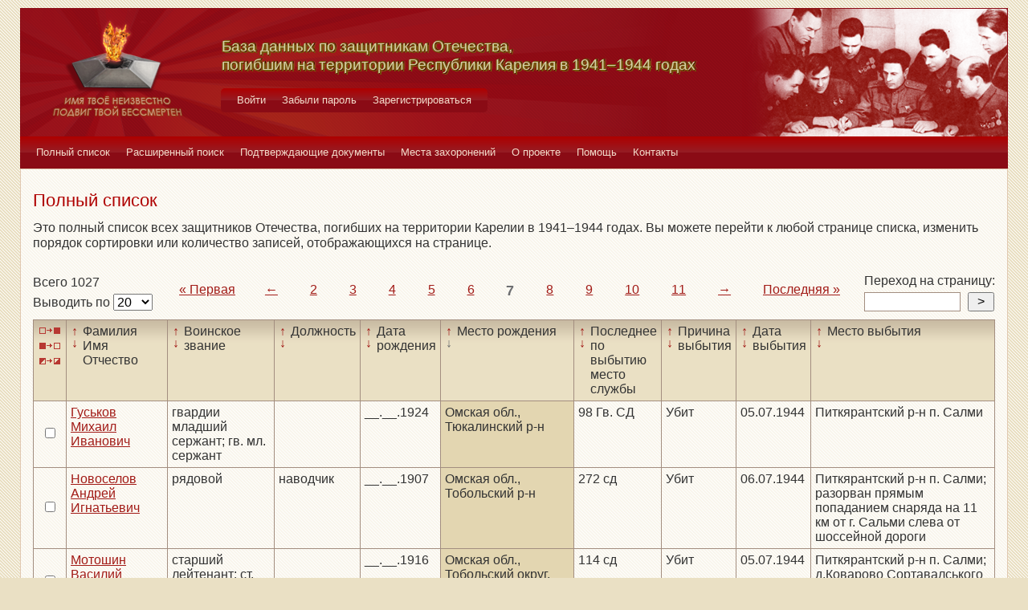

--- FILE ---
content_type: text/html; charset=UTF-8
request_url: https://obd-pobeda.karelia.ru/soldier?grave=982&filter=born_place&sort=desc&page=7
body_size: 6938
content:
<!DOCTYPE html>
<html lang="ru">
    <head>
        <meta charset="UTF-8">
        <meta name="viewport" content="width=device-width, initial-scale=1, shrink-to-fit=no">
        <link rel="shortcut icon" href="/media/img/icons/favicon.ico" type="image/x-icon">
        <meta name="csrf-param" content="_csrf-frontend">
<meta name="csrf-token" content="xiOAcTvpuBd4neLw3PcGueCCIEkfyyyUWnbCgw1JU7-8aPIYbJrMUzvFg7KyznLpibV6fUm_Vv0SFPXxXR4Exg==">
        <title>База данных по защитникам Отечества, погибшим на территории Республики Карелия в 1941–1944 годах</title>
        <!-- head code -->        <link href="/media/css/style.css?v=1541019334" rel="stylesheet">
<link href="/media/css/jquery.fancybox.css?v=1539987722" rel="stylesheet">
<style>@media print
   {
   div.main-menu {display: none}
   div.auth-menu {display: none}
   div.pagination-block {display: none}
   .btn {display: none} 
   div.page-footer {display: none}
   }</style>    </head>
    <body>
        <div class="page-wrap">
        <header class="page-header">
            <a href="/">
                <div class="page-header__logo"></div>
            </a>
            <div class="page-header__text">
                <h1 class="title title--page-title title--shadow">База данных по&nbsp;защитникам&nbsp;Отечества,<br>погибшим
                    на территории Республики Карелия в&nbsp;<span style="white-space: nowrap;">1941–1944</span>&nbsp;годах
                </h1>
            </div>
            <div class="page-header__photo"></div>
        </header>

        <div class="auth-menu">
            <nav class="nav" role="navigation">
                <button class="nav__toggle-1" type="button">
                    <svg class="toggle" xmlns="http://www.w3.org/2000/svg" xmlns:xlink="http://www.w3.org/1999/xlink" version="1.1" x="0px" y="0px" viewBox="0 0 409.165 409.164" xml:space="preserve">
            <g><g><path class="fill" d="M204.583,216.671c50.664,0,91.74-48.075,91.74-107.378c0-82.237-41.074-107.377-91.74-107.377    c-50.668,0-91.74,25.14-91.74,107.377C112.844,168.596,153.916,216.671,204.583,216.671z"></path><path class="fill" d="M407.164,374.717L360.88,270.454c-2.117-4.771-5.836-8.728-10.465-11.138l-71.83-37.392    c-1.584-0.823-3.502-0.663-4.926,0.415c-20.316,15.366-44.203,23.488-69.076,23.488c-24.877,0-48.762-8.122-69.078-23.488    c-1.428-1.078-3.346-1.238-4.93-0.415L58.75,259.316c-4.631,2.41-8.346,6.365-10.465,11.138L2.001,374.717    c-3.191,7.188-2.537,15.412,1.75,22.005c4.285,6.592,11.537,10.526,19.4,10.526h362.861c7.863,0,15.117-3.936,19.402-10.527    C409.699,390.129,410.355,381.902,407.164,374.717z"></path></g></g><g></g><g></g><g></g><g></g><g></g><g></g><g></g><g></g><g></g><g></g><g></g><g></g><g></g><g></g><g></g>
          </svg>
                    <svg class="close" version="1.1" xmlns="http://www.w3.org/2000/svg" viewBox="0 0 21.9 21.9" xmlns:xlink="http://www.w3.org/1999/xlink" enable-background="new 0 0 21.9 21.9">
                        <path class="fill" d="M14.1,11.3c-0.2-0.2-0.2-0.5,0-0.7l7.5-7.5c0.2-0.2,0.3-0.5,0.3-0.7s-0.1-0.5-0.3-0.7l-1.4-1.4C20,0.1,19.7,0,19.5,0  c-0.3,0-0.5,0.1-0.7,0.3l-7.5,7.5c-0.2,0.2-0.5,0.2-0.7,0L3.1,0.3C2.9,0.1,2.6,0,2.4,0S1.9,0.1,1.7,0.3L0.3,1.7C0.1,1.9,0,2.2,0,2.4  s0.1,0.5,0.3,0.7l7.5,7.5c0.2,0.2,0.2,0.5,0,0.7l-7.5,7.5C0.1,19,0,19.3,0,19.5s0.1,0.5,0.3,0.7l1.4,1.4c0.2,0.2,0.5,0.3,0.7,0.3  s0.5-0.1,0.7-0.3l7.5-7.5c0.2-0.2,0.5-0.2,0.7,0l7.5,7.5c0.2,0.2,0.5,0.3,0.7,0.3s0.5-0.1,0.7-0.3l1.4-1.4c0.2-0.2,0.3-0.5,0.3-0.7  s-0.1-0.5-0.3-0.7L14.1,11.3z"/>
                    </svg>
                </button>
                <div class="nav__menu">
                                            <a class="nav__item nav-menu-item" href="/site/login">Войти</a>                        <a class="nav__item nav-menu-item" href="/site/request-password-reset">Забыли пароль</a>                        <a class="nav__item nav-menu-item" href="/site/signup">Зарегистрироваться</a>                                    </div>
            </nav>
        </div>

        <div class="main-menu">
            <nav class="nav" role="navigation">
                <button class="nav__toggle" type="button">
                    <svg class="toggle" xmlns="http://www.w3.org/2000/svg" xmlns:xlink="http://www.w3.org/1999/xlink"
                         version="1.1" viewBox="0 0 24 24" enable-background="new 0 0 20 20">
                        <g>
                            <path class="fill"
                                  d="M24,3c0-0.6-0.4-1-1-1H1C0.4,2,0,2.4,0,3v2c0,0.6,0.4,1,1,1h22c0.6,0,1-0.4,1-1V3z"></path>
                            <path class="fill"
                                  d="M24,11c0-0.6-0.4-1-1-1H1c-0.6,0-1,0.4-1,1v2c0,0.6,0.4,1,1,1h22c0.6,0,1-0.4,1-1V11z"></path>
                            <path class="fill"
                                  d="M24,19c0-0.6-0.4-1-1-1H1c-0.6,0-1,0.4-1,1v2c0,0.6,0.4,1,1,1h22c0.6,0,1-0.4,1-1V19z"></path>
                        </g>
                    </svg>
                    <svg class="close" version="1.1" xmlns="http://www.w3.org/2000/svg" 
                         viewBox="0 0 21.9 21.9" xmlns:xlink="http://www.w3.org/1999/xlink"
                         enable-background="new 0 0 21.9 21.9">
                        <path class="fill"
                              d="M14.1,11.3c-0.2-0.2-0.2-0.5,0-0.7l7.5-7.5c0.2-0.2,0.3-0.5,0.3-0.7s-0.1-0.5-0.3-0.7l-1.4-1.4C20,0.1,19.7,0,19.5,0  c-0.3,0-0.5,0.1-0.7,0.3l-7.5,7.5c-0.2,0.2-0.5,0.2-0.7,0L3.1,0.3C2.9,0.1,2.6,0,2.4,0S1.9,0.1,1.7,0.3L0.3,1.7C0.1,1.9,0,2.2,0,2.4  s0.1,0.5,0.3,0.7l7.5,7.5c0.2,0.2,0.2,0.5,0,0.7l-7.5,7.5C0.1,19,0,19.3,0,19.5s0.1,0.5,0.3,0.7l1.4,1.4c0.2,0.2,0.5,0.3,0.7,0.3  s0.5-0.1,0.7-0.3l7.5-7.5c0.2-0.2,0.5-0.2,0.7,0l7.5,7.5c0.2,0.2,0.5,0.3,0.7,0.3s0.5-0.1,0.7-0.3l1.4-1.4c0.2-0.2,0.3-0.5,0.3-0.7  s-0.1-0.5-0.3-0.7L14.1,11.3z"/>
                    </svg>
                </button>
                <div class="nav__menu">
                                            <a href="/soldier/index" class="nav__item nav-menu-item">Полный список</a>
                                            <a href="/soldier/search" class="nav__item nav-menu-item">Расширенный поиск</a>
                                            <a href="/docs/index" class="nav__item nav-menu-item">Подтверждающие документы</a>
                                            <a href="/grave/index" class="nav__item nav-menu-item">Места захоронений</a>
                                            <a href="/site/about" class="nav__item nav-menu-item">О проекте</a>
                                            <a href="/page/help" class="nav__item nav-menu-item">Помощь</a>
                                            <a href="/page/contacts" class="nav__item nav-menu-item">Контакты</a>
                                    </div>
            </nav>
        </div>

                                        <div class="content-block content-block--ochre">
    <h2 class="title title--lg title--primary">Полный список</h2>
    <div class="text">
        <p>Это полный список всех защитников Отечества, погибших на территории Карелии в 1941–1944 годах. Вы можете
            перейти к любой странице списка, изменить порядок сортировки или количество записей, отображающихся на
            странице.
        </p>
    </div>
    <div class="pagination-block">
        <form id="w0" action="/soldier?grave=982&amp;filter=born_place&amp;sort=desc&amp;page=7" method="post">
<input type="hidden" name="_csrf-frontend" value="xiOAcTvpuBd4neLw3PcGueCCIEkfyyyUWnbCgw1JU7-8aPIYbJrMUzvFg7KyznLpibV6fUm_Vv0SFPXxXR4Exg==">        <div class="pagination-block__caption">
            <div class="text">Всего 1027</div>
            <label class="control-label" for="">Выводить по </label>
            

<select id="recordcount-count" class="form-control" name="RecordCount[count]" onchange="this.form.submit();" aria-required="true">
<option value="1" selected Selected>20</option>
<option value="2">50</option>
<option value="3">100</option>
<option value="4">500</option>
</select>

<div class="help-block"></div>
        </div>
        </form>                <div class="pagination-block__scale">
            <ul class="pagination"><li class="first"><a href="/soldier?grave=982&amp;filter=born_place&amp;sort=desc&amp;page=1" data-page="0">«<span>&nbsp;Первая</span></a></li>
<li class="prev"><a href="/soldier?grave=982&amp;filter=born_place&amp;sort=desc&amp;page=6" data-page="5">←</a></li>
<li><a href="/soldier?grave=982&amp;filter=born_place&amp;sort=desc&amp;page=2" data-page="1">2</a></li>
<li><a href="/soldier?grave=982&amp;filter=born_place&amp;sort=desc&amp;page=3" data-page="2">3</a></li>
<li><a href="/soldier?grave=982&amp;filter=born_place&amp;sort=desc&amp;page=4" data-page="3">4</a></li>
<li><a href="/soldier?grave=982&amp;filter=born_place&amp;sort=desc&amp;page=5" data-page="4">5</a></li>
<li><a href="/soldier?grave=982&amp;filter=born_place&amp;sort=desc&amp;page=6" data-page="5">6</a></li>
<li class="active"><a href="/soldier?grave=982&amp;filter=born_place&amp;sort=desc&amp;page=7" data-page="6">7</a></li>
<li><a href="/soldier?grave=982&amp;filter=born_place&amp;sort=desc&amp;page=8" data-page="7">8</a></li>
<li><a href="/soldier?grave=982&amp;filter=born_place&amp;sort=desc&amp;page=9" data-page="8">9</a></li>
<li><a href="/soldier?grave=982&amp;filter=born_place&amp;sort=desc&amp;page=10" data-page="9">10</a></li>
<li><a href="/soldier?grave=982&amp;filter=born_place&amp;sort=desc&amp;page=11" data-page="10">11</a></li>
<li class="next"><a href="/soldier?grave=982&amp;filter=born_place&amp;sort=desc&amp;page=8" data-page="7">→</a></li>
<li class="last"><a href="/soldier?grave=982&amp;filter=born_place&amp;sort=desc&amp;page=52" data-page="51"><span>Последняя&nbsp;</span>»</a></li></ul>        </div>
                <div class="pagination-block__jump">
            <div class="text">Переход на страницу:</div>

            <form id="w2" action="/soldier?grave=982&amp;filter=born_place&amp;sort=desc&amp;page=7" method="post">
<input type="hidden" name="_csrf-frontend" value="xiOAcTvpuBd4neLw3PcGueCCIEkfyyyUWnbCgw1JU7-8aPIYbJrMUzvFg7KyznLpibV6fUm_Vv0SFPXxXR4Exg==">            <div class="form form--jump">
                <div class="form-group">
                    

<input type="search" id="pagenumber-page" class="form-control" name="PageNumber[page]" aria-describedby="" aria-required="true">

<div class="help-block"></div>
                    <input type="submit" class="form-control" value=">">
                </div>
            </div>
            </form>        </div>
            </div>
    <form action="/soldier/info" method="post">
<input type="hidden" name="_csrf-frontend" value="xiOAcTvpuBd4neLw3PcGueCCIEkfyyyUWnbCgw1JU7-8aPIYbJrMUzvFg7KyznLpibV6fUm_Vv0SFPXxXR4Exg==">    <div class="form form--list">
        <div class="table-responsive">
            <table class="full-list">
                <thead>
                <tr>
                    <th>
                        <button class="btn-select btn-select--all" type="button"
                                title="Выбрать все записи"></button>
                        <button class="btn-select btn-select--none" type="button"
                                title="Снять выбор со всех записей" onclick=""></button>
                        <button class="btn-select btn-select--inverse" type="button" title="Поменять выбор записей"
                                onclick=""></button>
                    </th>
                    <th class="sort">
                        <a class="asc " href="/soldier?grave=982&filter=fio&sort=asc&page=7"
                           title="По возрастанию"> ↑ </a>
                        <a class="desc " href="/soldier?grave=982&filter=fio&sort=desc&page=7"
                           title="По убыванию"> ↓ </a> Фамилия Имя Отчество
                    </th>
                    <th class="sort">
                        <a class="asc " href="/soldier?grave=982&filter=rank&sort=asc&page=7"
                           title="По возрастанию"> ↑ </a>
                        <a class="desc " href="/soldier?grave=982&filter=rank&sort=desc&page=7"
                           title="По убыванию"> ↓ </a> Воинское звание
                    </th>
                    <th class="sort">
                        <a class="asc " href="/soldier?grave=982&filter=post&sort=asc&page=7"
                           title="По возрастанию"> ↑ </a>
                        <a class="desc " href="/soldier?grave=982&filter=post&sort=desc&page=7"
                           title="По убыванию"> ↓ </a> Должность
                    </th>
                    <th class="sort">
                        <a class="asc " href="/soldier?grave=982&filter=born_dt&sort=asc&page=7"
                           title="По возрастанию"> ↑ </a>
                        <a class="desc " href="/soldier?grave=982&filter=born_dt&sort=desc&page=7"
                           title="По убыванию"> ↓ </a> Дата рождения
                    </th>
                    <th class="sort">
                        <a class="asc " href="/soldier?grave=982&filter=born_place&sort=asc&page=7"
                           title="По возрастанию"> ↑ </a>
                        <a class="desc active" href="/soldier?grave=982&filter=born_place&sort=desc&page=7"
                           title="По убыванию"> ↓ </a> Место рождения
                    </th>
                    <th class="sort">
                        <a class="asc " href="/soldier?grave=982&filter=last_work_place&sort=asc&page=7"
                           title="По возрастанию"> ↑ </a>
                        <a class="desc " href="/soldier?grave=982&filter=last_work_place&sort=desc&page=7"
                           title="По убыванию"> ↓ </a> Последнее по выбытию место службы
                    </th>
                    <th class="sort">
                        <a class="asc " href="/soldier?grave=982&filter=out_reason_id&sort=asc&page=7"
                           title="По возрастанию"> ↑ </a>
                        <a class="desc " href="/soldier?grave=982&filter=out_reason_id&sort=desc&page=7"
                           title="По убыванию"> ↓ </a> Причина выбытия
                    </th>
                    <th class="sort">
                        <a class="asc " href="/soldier?grave=982&filter=out_date&sort=asc&page=7"
                           title="По возрастанию"> ↑ </a>
                        <a class="desc " href="/soldier?grave=982&filter=out_date&sort=desc&page=7"
                           title="По убыванию"> ↓ </a> Дата выбытия
                    </th>
                    <th class="sort">
                        <a class="asc " href="/soldier?grave=982&filter=out_place&sort=asc&page=7"
                           title="По возрастанию"> ↑ </a>
                        <a class="desc " href="/soldier?grave=982&filter=out_place&sort=desc&page=7"
                           title="По убыванию"> ↓ </a> Место выбытия
                    </th>
                </tr>
                </thead>
                <tbody>
                <div data-key="36474">
<tr>
    <td><input type="checkbox" class="checkbox" name="checked[]" value="36474"></td>
    <td class=""><a href="/soldier/detailed/36474">Гуськов Михаил Иванович</a></td>
    <td class="">гвардии младший сержант; гв. мл. сержант</td>
    <td class=""></td>
    <td class="">__.__.1924</td>
    <td class="sorted">Омская обл., Тюкалинский р-н</td>
    <td class="">98 Гв. СД</td>
    <td class="">Убит</td>
    <td class="">05.07.1944</td>
    <td class="">Питкярантский р-н п. Салми</td>
</tr>
</div>
<div data-key="35006">
<tr>
    <td><input type="checkbox" class="checkbox" name="checked[]" value="35006"></td>
    <td class=""><a href="/soldier/detailed/35006">Новоселов Андрей Игнатьевич</a></td>
    <td class="">рядовой</td>
    <td class="">наводчик</td>
    <td class="">__.__.1907</td>
    <td class="sorted">Омская обл., Тобольский р-н</td>
    <td class="">272 сд</td>
    <td class="">Убит</td>
    <td class="">06.07.1944</td>
    <td class="">Питкярантский р-н п. Салми; разорван прямым попаданием снаряда на 11 км от г. Сальми слева от шоссейной дороги</td>
</tr>
</div>
<div data-key="34530">
<tr>
    <td><input type="checkbox" class="checkbox" name="checked[]" value="34530"></td>
    <td class=""><a href="/soldier/detailed/34530">Мотошин Василий Антонович</a></td>
    <td class="">старший лейтенант; ст. лейтенант</td>
    <td class=""></td>
    <td class="">__.__.1916</td>
    <td class="sorted">Омская обл., Тобольский округ, Уватский р-н, с. Демьянское</td>
    <td class="">114 сд</td>
    <td class="">Убит</td>
    <td class="">05.07.1944</td>
    <td class="">Питкярантский р-н п. Салми; д.Коварово Сортавалського р-на</td>
</tr>
</div>
<div data-key="34282">
<tr>
    <td><input type="checkbox" class="checkbox" name="checked[]" value="34282"></td>
    <td class=""><a href="/soldier/detailed/34282">Ромахин Михаил Арсентьевич</a></td>
    <td class="">рядовой</td>
    <td class="">номер ПТР</td>
    <td class="">__.__.1904</td>
    <td class="sorted">Омская обл., Сладковский р-н, Вековский с/с</td>
    <td class="">114 сд</td>
    <td class="">Убит</td>
    <td class="">05.07.1944</td>
    <td class="">Питкярантский р-н п. Салми; КФССР, Сальминский р-он, западнее 4 км д. Коверо</td>
</tr>
</div>
<div data-key="45706">
<tr>
    <td><input type="checkbox" class="checkbox" name="checked[]" value="45706"></td>
    <td class=""><a href="/soldier/detailed/45706">Маликов Александр Иванович</a></td>
    <td class="">рядовой</td>
    <td class="">стр.</td>
    <td class="">__.__.1914</td>
    <td class="sorted">Омская обл., Саргатский р-н, с. Баженово</td>
    <td class="">3 мсбр</td>
    <td class="">Умер от ран</td>
    <td class="">04.07.1944</td>
    <td class="">Карелия, Питкярантский р-н, на кладбище у д.Орусъярви</td>
</tr>
</div>
<div data-key="35411">
<tr>
    <td><input type="checkbox" class="checkbox" name="checked[]" value="35411"></td>
    <td class=""><a href="/soldier/detailed/35411">Пилевин Алексей Гаврилович</a></td>
    <td class="">рядовой</td>
    <td class="">стрелок</td>
    <td class="">__.__.1905</td>
    <td class="sorted">Омская обл., Нижнетавдинский р-н</td>
    <td class="">272 сд</td>
    <td class="">Убит</td>
    <td class="">07.07.1944</td>
    <td class="">Питкярантский р-н п. Салми; справа от шоссе, против километрового столба 13/97 от Сальми</td>
</tr>
</div>
<div data-key="67170">
<tr>
    <td><input type="checkbox" class="checkbox" name="checked[]" value="67170"></td>
    <td class=""><a href="/soldier/detailed/67170">Митюшкин Павел Михайлович</a></td>
    <td class="">рядовой</td>
    <td class="">стр.</td>
    <td class="">__.__.1902</td>
    <td class="sorted">Омская обл., Любинский р-н, д. Рыбное</td>
    <td class="">3 мсбр</td>
    <td class="">Убит</td>
    <td class="">04.07.1944</td>
    <td class="">Питкярантский р-н , зап.Палоярви на с.Метсяни</td>
</tr>
</div>
<div data-key="35450">
<tr>
    <td><input type="checkbox" class="checkbox" name="checked[]" value="35450"></td>
    <td class=""><a href="/soldier/detailed/35450">Поплавский Григорий Платонович</a></td>
    <td class="">рядовой</td>
    <td class="">стрелок</td>
    <td class="">__.__.1908</td>
    <td class="sorted">Омская обл., Колосовский р-н</td>
    <td class="">272 сд</td>
    <td class="">Убит</td>
    <td class="">04.07.1944</td>
    <td class="">Питкярантский р-н п. Салми</td>
</tr>
</div>
<div data-key="35032">
<tr>
    <td><input type="checkbox" class="checkbox" name="checked[]" value="35032"></td>
    <td class=""><a href="/soldier/detailed/35032">Гринев Иван Трофимович</a></td>
    <td class="">ефрейтор</td>
    <td class=""></td>
    <td class="">__.__.1909</td>
    <td class="sorted">Омская обл., Колосовский р-н</td>
    <td class="">272 сд</td>
    <td class="">Убит</td>
    <td class="">03.07.1944</td>
    <td class="">Питкярантский р-н п. Салми</td>
</tr>
</div>
<div data-key="35633">
<tr>
    <td><input type="checkbox" class="checkbox" name="checked[]" value="35633"></td>
    <td class=""><a href="/soldier/detailed/35633">Дроваленко Сергей Романович</a></td>
    <td class="">рядовой</td>
    <td class=""></td>
    <td class="">__.__.1902</td>
    <td class="sorted">Омская обл., Ишимский р-н</td>
    <td class="">272 сд</td>
    <td class="">Убит</td>
    <td class="">08.07.1944</td>
    <td class="">Питкярантский р-н п. Салми</td>
</tr>
</div>
<div data-key="34247">
<tr>
    <td><input type="checkbox" class="checkbox" name="checked[]" value="34247"></td>
    <td class=""><a href="/soldier/detailed/34247">Петров Петр Дмитриевич</a></td>
    <td class="">рядовой</td>
    <td class="">стрелок</td>
    <td class="">__.__.1911</td>
    <td class="sorted">Омская обл., Знаменский р-н, Чередовский с/с</td>
    <td class="">114 сд</td>
    <td class="">Убит</td>
    <td class="">06.07.1944</td>
    <td class="">Питкярантский р-н п. Салми; зап. 4 км д. Коверово Сальминского р-на КФССР</td>
</tr>
</div>
<div data-key="34348">
<tr>
    <td><input type="checkbox" class="checkbox" name="checked[]" value="34348"></td>
    <td class=""><a href="/soldier/detailed/34348">Данилов Алексей Ильич</a></td>
    <td class="">сержант; рядовой</td>
    <td class=""></td>
    <td class="">__.__.1910</td>
    <td class="sorted">Омская обл., Горьковский р-н, д. Кирсонова</td>
    <td class="">114 сд</td>
    <td class="">Убит</td>
    <td class="">05.07.1944</td>
    <td class="">Питкярантский р-н п. Салми; Захоронен с-в. д. Ковер КФССР</td>
</tr>
</div>
<div data-key="34072">
<tr>
    <td><input type="checkbox" class="checkbox" name="checked[]" value="34072"></td>
    <td class=""><a href="/soldier/detailed/34072">Загороднов Ефим Николаевич</a></td>
    <td class="">рядовой</td>
    <td class="">номер ПРТ</td>
    <td class="">__.__.1904</td>
    <td class="sorted">Омская обл., Викуловский р-н, Озернинский с/с</td>
    <td class="">114 сд</td>
    <td class="">Убит</td>
    <td class="">05.07.1944</td>
    <td class="">Питкярантский р-н п. Салми; КФССР, Сальминский р-он, западнее 4 км д. Коверо</td>
</tr>
</div>
<div data-key="37001">
<tr>
    <td><input type="checkbox" class="checkbox" name="checked[]" value="37001"></td>
    <td class=""><a href="/soldier/detailed/37001">Баскаков Дмитрий Федорович</a></td>
    <td class="">гвардии младший сержант; гв. мл. сержант</td>
    <td class=""></td>
    <td class="">__.__.1924</td>
    <td class="sorted">Новосибирская обл., Усть-Таркский р-н, с. Усть-Тарка</td>
    <td class="">98 Гв. СД</td>
    <td class="">Убит</td>
    <td class="">04.07.1944</td>
    <td class="">Питкярантский р-н п. Салми; на склоне возвышенности, западнее просеки, юго-зап. 2 км д. Полоярви, КФССР</td>
</tr>
</div>
<div data-key="34336">
<tr>
    <td><input type="checkbox" class="checkbox" name="checked[]" value="34336"></td>
    <td class=""><a href="/soldier/detailed/34336">Ласский Ильион Антонович</a></td>
    <td class="">рядовой</td>
    <td class="">стрелок</td>
    <td class="">__.__.1896</td>
    <td class="sorted">Новосибирская обл., Томский р-н, ф-ма </td>
    <td class="">114 сд</td>
    <td class="">Убит</td>
    <td class="">16.07.1944</td>
    <td class="">Питкярантский р-н п. Салми; Ю.З. 300 м д. Невмеля, КФССР</td>
</tr>
</div>
<div data-key="4992">
<tr>
    <td><input type="checkbox" class="checkbox" name="checked[]" value="4992"></td>
    <td class=""><a href="/soldier/detailed/4992">Сальников Степан Афанасьевич</a></td>
    <td class="">ефрейтор; рядовой</td>
    <td class=""></td>
    <td class="">__.__.1922</td>
    <td class="sorted">Новосибирская обл., Титовский р-н, с. Тарасово</td>
    <td class="">7 Арм. 2 ОЛБ 32 ОЛБр.</td>
    <td class="">Убит</td>
    <td class="">14.07.1944</td>
    <td class="">КФССР, на сопке в кв.9832; Питкярантский р-н п. Салми</td>
</tr>
</div>
<div data-key="35965">
<tr>
    <td><input type="checkbox" class="checkbox" name="checked[]" value="35965"></td>
    <td class=""><a href="/soldier/detailed/35965">Манохин Василий Андреевич</a></td>
    <td class="">рядовой</td>
    <td class="">стрелок</td>
    <td class="">__.__.1903</td>
    <td class="sorted">Новосибирская обл., Сузунский р-н</td>
    <td class="">272 сд</td>
    <td class="">Убит</td>
    <td class="">05.07.1944</td>
    <td class="">Питкярантский р-н п. Салми</td>
</tr>
</div>
<div data-key="10228">
<tr>
    <td><input type="checkbox" class="checkbox" name="checked[]" value="10228"></td>
    <td class=""><a href="/soldier/detailed/10228">Бацула Василий Карпович</a></td>
    <td class="">рядовой</td>
    <td class="">стрелок</td>
    <td class="">__.__.1905</td>
    <td class="sorted">Новосибирская обл., Северный р-н</td>
    <td class="">114 сд 7 Армии Карельского фронта</td>
    <td class="">Убит</td>
    <td class="">05.07.1944</td>
    <td class="">Питкярантский р-н п. Салми</td>
</tr>
</div>
<div data-key="35752">
<tr>
    <td><input type="checkbox" class="checkbox" name="checked[]" value="35752"></td>
    <td class=""><a href="/soldier/detailed/35752">Систеров Иван Александрович</a></td>
    <td class="">старший сержант; ст. сержант</td>
    <td class=""></td>
    <td class="">__.__.1919</td>
    <td class="sorted">Новосибирская обл., Прокопьевский р-н</td>
    <td class="">272 сд</td>
    <td class="">Убит</td>
    <td class="">14.07.1944</td>
    <td class="">31,8 км от п. Салми Питкярантский р-н 20 м справа  шоссе дороги (27208)</td>
</tr>
</div>
<div data-key="6881">
<tr>
    <td><input type="checkbox" class="checkbox" name="checked[]" value="6881"></td>
    <td class=""><a href="/soldier/detailed/6881">Никулин Степан Егорович</a></td>
    <td class="">рядовой</td>
    <td class=""></td>
    <td class="">__.__.1906</td>
    <td class="sorted">Новосибирская обл., Куйбышевский р-н, д. Новогребенщиково</td>
    <td class="">7 Арм. 18 арм. мот. инж. бат.</td>
    <td class="">Убит</td>
    <td class="">04.07.1944</td>
    <td class="">Питкярантский р-н п. Салми; на берегу р. Тулемайоки, у д. Хюттю, кв. 0840-Г</td>
</tr>
</div>                </tbody>
                <tfoot>
                <tr>
                    <th>
                        <button class="btn-select btn-select--all" type="button"
                                title="Выбрать все записи"></button>
                        <button class="btn-select btn-select--none" type="button"
                                title="Снять выбор со всех записей" onclick=""></button>
                        <button class="btn-select btn-select--inverse" type="button" title="Поменять выбор записей"
                                onclick=""></button>
                    </th>
                    <td class="sort">
                        <a class="asc " href="/soldier?grave=982&filter=fio&sort=asc&page=7"
                           title="По возрастанию"> ↑ </a>
                        <a class="desc " href="/soldier?grave=982&filter=fio&sort=desc&page=7"
                           title="По убыванию"> ↓ </a> Фамилия Имя Отчество
                    </td>
                    <td class="sort">
                        <a class="asc " href="/soldier?grave=982&filter=rank&sort=asc&page=7"
                           title="По возрастанию"> ↑ </a>
                        <a class="desc " href="/soldier?grave=982&filter=rank&sort=desc&page=7"
                           title="По убыванию"> ↓ </a> Воинское звание
                    </td>
                    <td class="sort">
                        <a class="asc " href="/soldier?grave=982&filter=post&sort=asc&page=7"
                           title="По возрастанию"> ↑ </a>
                        <a class="desc " href="/soldier?grave=982&filter=post&sort=desc&page=7"
                           title="По убыванию"> ↓ </a> Должность
                    </td>
                    <td class="sort">
                        <a class="asc " href="/soldier?grave=982&filter=born_dt&sort=asc&page=7"
                           title="По возрастанию"> ↑ </a>
                        <a class="desc " href="/soldier?grave=982&filter=born_dt&sort=desc&page=7"
                           title="По убыванию"> ↓ </a> Дата рождения
                    </td>
                    <td class="sort">
                        <a class="asc " href="/soldier?grave=982&filter=born_place&sort=asc&page=7"
                           title="По возрастанию"> ↑ </a>
                        <a class="desc active" href="/soldier?grave=982&filter=born_place&sort=desc&page=7"
                           title="По убыванию"> ↓ </a> Место рождения
                    </td>
                    <td class="sort">
                        <a class="asc " href="/soldier?grave=982&filter=last_work_place&sort=asc&page=7"
                           title="По возрастанию"> ↑ </a>
                        <a class="desc " href="/soldier?grave=982&filter=last_work_place&sort=desc&page=7"
                           title="По убыванию"> ↓ </a> Последнее по выбытию место службы
                    </td>
                    <td class="sort">
                        <a class="asc " href="/soldier?grave=982&filter=out_reason_id&sort=asc&page=7"
                           title="По возрастанию"> ↑ </a>
                        <a class="desc " href="/soldier?grave=982&filter=out_reason_id&sort=desc&page=7"
                           title="По убыванию"> ↓ </a> Причина выбытия
                    </td>
                    <td class="sort">
                        <a class="asc " href="/soldier?grave=982&filter=out_date&sort=asc&page=7"
                           title="По возрастанию"> ↑ </a>
                        <a class="desc " href="/soldier?grave=982&filter=out_date&sort=desc&page=7"
                           title="По убыванию"> ↓ </a> Дата выбытия
                    </td>
                    <td class="sort">
                        <a class="asc " href="/soldier?grave=982&filter=out_place&sort=asc&page=7"
                           title="По возрастанию"> ↑ </a>
                        <a class="desc " href="/soldier?grave=982&filter=out_place&sort=desc&page=7"
                           title="По убыванию"> ↓ </a> Место выбытия
                    </td>
                </tr>
                </tfoot>
            </table>
        </div>
        <div class="form-group">
            <button type="submit" class="btn btn-primary" name="menu-but" value="print" formtarget="_blank">Распечатать</button>            <button type="submit" class="btn btn-primary" name="menu-but" value="details" formtarget="_blank">Показать детали</button>            <button type="submit" class="btn btn-primary" name="menu-but" value="xml" formtarget="_blank">Выгрузить в XML</button>            <div class="text text--center">Для активации кнопок выделите нужных людей (проставив напротив галочки)
            </div>
        </div>
    </div>
    </form>    <div class="pagination-block">
        <form id="w3" action="/soldier?grave=982&amp;filter=born_place&amp;sort=desc&amp;page=7" method="post">
<input type="hidden" name="_csrf-frontend" value="xiOAcTvpuBd4neLw3PcGueCCIEkfyyyUWnbCgw1JU7-8aPIYbJrMUzvFg7KyznLpibV6fUm_Vv0SFPXxXR4Exg==">        <div class="pagination-block__caption">
            <div class="text">Всего 1027</div>
            <label class="control-label" for="">Выводить по </label>
            

<select id="recordcount-count" class="form-control" name="RecordCount[count]" onchange="this.form.submit();" aria-required="true">
<option value="1" selected Selected>20</option>
<option value="2">50</option>
<option value="3">100</option>
<option value="4">500</option>
</select>

<div class="help-block"></div>
        </div>
        </form>        <div class="pagination-block__scale">
            <ul class="pagination"><li class="first"><a href="/soldier?grave=982&amp;filter=born_place&amp;sort=desc&amp;page=1" data-page="0">«<span>&nbsp;Первая</span></a></li>
<li class="prev"><a href="/soldier?grave=982&amp;filter=born_place&amp;sort=desc&amp;page=6" data-page="5">←</a></li>
<li><a href="/soldier?grave=982&amp;filter=born_place&amp;sort=desc&amp;page=2" data-page="1">2</a></li>
<li><a href="/soldier?grave=982&amp;filter=born_place&amp;sort=desc&amp;page=3" data-page="2">3</a></li>
<li><a href="/soldier?grave=982&amp;filter=born_place&amp;sort=desc&amp;page=4" data-page="3">4</a></li>
<li><a href="/soldier?grave=982&amp;filter=born_place&amp;sort=desc&amp;page=5" data-page="4">5</a></li>
<li><a href="/soldier?grave=982&amp;filter=born_place&amp;sort=desc&amp;page=6" data-page="5">6</a></li>
<li class="active"><a href="/soldier?grave=982&amp;filter=born_place&amp;sort=desc&amp;page=7" data-page="6">7</a></li>
<li><a href="/soldier?grave=982&amp;filter=born_place&amp;sort=desc&amp;page=8" data-page="7">8</a></li>
<li><a href="/soldier?grave=982&amp;filter=born_place&amp;sort=desc&amp;page=9" data-page="8">9</a></li>
<li><a href="/soldier?grave=982&amp;filter=born_place&amp;sort=desc&amp;page=10" data-page="9">10</a></li>
<li><a href="/soldier?grave=982&amp;filter=born_place&amp;sort=desc&amp;page=11" data-page="10">11</a></li>
<li class="next"><a href="/soldier?grave=982&amp;filter=born_place&amp;sort=desc&amp;page=8" data-page="7">→</a></li>
<li class="last"><a href="/soldier?grave=982&amp;filter=born_place&amp;sort=desc&amp;page=52" data-page="51"><span>Последняя&nbsp;</span>»</a></li></ul>        </div>

                    <div class="pagination-block__jump">
                <div class="text">Переход на страницу:</div>

                <form id="w4" action="/soldier?grave=982&amp;filter=born_place&amp;sort=desc&amp;page=7" method="post">
<input type="hidden" name="_csrf-frontend" value="xiOAcTvpuBd4neLw3PcGueCCIEkfyyyUWnbCgw1JU7-8aPIYbJrMUzvFg7KyznLpibV6fUm_Vv0SFPXxXR4Exg==">                <div class="form form--jump">
                    <div class="form-group">
                        

<input type="search" id="pagenumber-page" class="form-control" name="PageNumber[page]" aria-describedby="" aria-required="true">

<div class="help-block"></div>
                        <input type="submit" class="form-control" value=">">
                    </div>
                </div>
                </form>            </div>
            </div>
</div>

                <footer class="page-footer">
            <small>Разработка сайта <a href="https://inbisyst.ru/" target="_blank">ИНТЕРНЕТ-БИЗНЕС-СИСТЕМЫ</a></small>
        </footer>
    </div>
    
    <!-- Yandex.Metrika counter -->
<script type="text/javascript" >
   (function(m,e,t,r,i,k,a){m[i]=m[i]||function(){(m[i].a=m[i].a||[]).push(arguments)};
   m[i].l=1*new Date();k=e.createElement(t),a=e.getElementsByTagName(t)[0],k.async=1,k.src=r,a.parentNode.insertBefore(k,a)})
   (window, document, "script", "https://mc.yandex.ru/metrika/tag.js", "ym");

   ym(51997115, "init", {
        id:51997115,
        clickmap:true,
        trackLinks:true,
        accurateTrackBounce:true
   });
</script>
<noscript><div><img src="https://mc.yandex.ru/watch/51997115" style="position:absolute; left:-9999px;" alt="" /></div></noscript>
<!-- /Yandex.Metrika counter -->

<!-- Yandex.Metrika counter -->
<script type="text/javascript" >
   (function(m,e,t,r,i,k,a){m[i]=m[i]||function(){(m[i].a=m[i].a||[]).push(arguments)};
   m[i].l=1*new Date();k=e.createElement(t),a=e.getElementsByTagName(t)[0],k.async=1,k.src=r,a.parentNode.insertBefore(k,a)})
   (window, document, "script", "https://mc.yandex.ru/metrika/tag.js", "ym");

   ym(53088823, "init", {
        clickmap:true,
        trackLinks:true,
        accurateTrackBounce:true
   });
</script>
<noscript><div><img src="https://mc.yandex.ru/watch/53088823" style="position:absolute; left:-9999px;" alt="" /></div></noscript>
<!-- /Yandex.Metrika counter -->
    
    <script src="/media/vendor/jquery.min.js?v=1539987722"></script>
<script src="/assets/3434091a/yii.js?v=1745787228"></script>
<script src="/assets/3434091a/yii.validation.js?v=1745787228"></script>
<script src="/assets/3434091a/yii.activeForm.js?v=1745787228"></script>
<script src="/media/vendor/foundation.min.js?v=1539987722"></script>
<script src="/media/vendor/jquery.fancybox.pack.js?v=2.1.7"></script>
<script src="/media/js/main.js?v=1539987722"></script>
<script>jQuery(function ($) {
jQuery('#w0').yiiActiveForm([{"id":"recordcount-count","name":"count","container":".field-recordcount-count","input":"#recordcount-count","validate":function (attribute, value, messages, deferred, $form) {yii.validation.required(value, messages, {"message":"Необходимо заполнить «Count»."});}}], []);
jQuery('#w2').yiiActiveForm([{"id":"pagenumber-page","name":"page","container":".field-pagenumber-page","input":"#pagenumber-page","validate":function (attribute, value, messages, deferred, $form) {yii.validation.required(value, messages, {"message":"Необходимо заполнить «Page»."});yii.validation.number(value, messages, {"pattern":/^[+-]?\d+$/,"message":"Значение «Page» должно быть целым числом.","skipOnEmpty":1});}}], []);
jQuery('#w3').yiiActiveForm([{"id":"recordcount-count","name":"count","container":".field-recordcount-count","input":"#recordcount-count","validate":function (attribute, value, messages, deferred, $form) {yii.validation.required(value, messages, {"message":"Необходимо заполнить «Count»."});}}], []);
jQuery('#w4').yiiActiveForm([{"id":"pagenumber-page","name":"page","container":".field-pagenumber-page","input":"#pagenumber-page","validate":function (attribute, value, messages, deferred, $form) {yii.validation.required(value, messages, {"message":"Необходимо заполнить «Page»."});yii.validation.number(value, messages, {"pattern":/^[+-]?\d+$/,"message":"Значение «Page» должно быть целым числом.","skipOnEmpty":1});}}], []);
});</script>    </body>
    </html>
